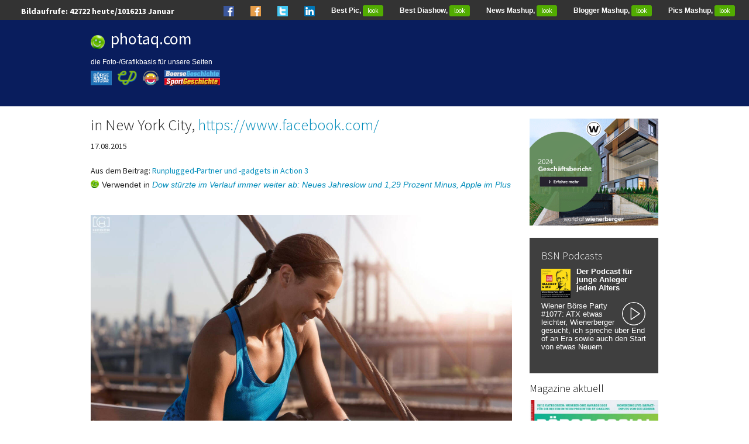

--- FILE ---
content_type: text/html; charset=utf-8
request_url: https://photaq.com/page/pic/38759;in_new_york_city_httpswwwfacebookcom
body_size: 7910
content:

<!DOCTYPE html>

<!-- paulirish.com/2008/conditional-stylesheets-vs-css-hacks-answer-neither/ -->
<!--[if lt IE 7]> <html class="no-js lt-ie9 lt-ie8 lt-ie7" lang="en"> <![endif]-->
<!--[if IE 7]>    <html class="no-js lt-ie9 lt-ie8" lang="en"> <![endif]-->
<!--[if IE 8]>    <html class="no-js lt-ie9" lang="en"> <![endif]-->
<!--[if gt IE 8]><!--> <html class="no-js" lang="en"> <!--<![endif]-->
<head>
  <meta charset="utf-8" />
  

  <!-- Set the viewport width to device width for mobile -->
  <meta name="viewport" content="width=device-width" />
  <meta name="keywords" lang="de" content="New,York,City,Runplugged-Partner,Action" >
  <meta name="description" lang="de" content="Bild/Image zu in New York City, https://www.facebook.com/ - Runplugged-Partner und -gadgets in Action 3">
  <meta property="og:title" content="in New York City, https://www.facebook.com/ - Runplugged-Partner und -gadgets in Action 3">
  <meta property="og:site_name" content="photaq.com">
      <meta property="og:image" content="https://photaq.com/media/fmf/Image/image/38759/scalex/1000/scaley/550;.jpg">
      <meta property="og:image:width" content="1000" />
      <meta property="og:image:height" content="550" />
  <title>in New York City, https://www.facebook.com/ Bild 38759 // Runplugged-Partner und -gadgets in Action 3</title>

  
<link rel="stylesheet" type="text/css" href="/develop/stylesheets/main.css?2.12"/>
<style>
    .circle_small {
        height: 40px;
        width: 40px;
        border-radius: 50%;
        background: url(/static/images/play_white.png) center/cover;
        margin: 0 2px 2px 5px;
        float: right;
        -webkit-shape-outside: circle();
        shape-outside: circle();
    }
</style>
<script>
	var require = {
		urlArgs: "bust=v2.12"
    };
	var orientation = "vertical";
	var imageScaleMode = "fit";
	var autoScaleSliderHeight = 600;
</script>
<script type='text/javascript' src='https://boerse-social.com/www/delivery/spcjs.php?id=1'></script>
<script src="/develop/javascripts/require/require.min.js"></script>
<script>
    require(['/develop/javascripts/main.js'], function (main) {
    });
</script>
<!-- Set the viewport width to device width for mobile -->
<meta name="viewport" content="width=device-width, initial-scale=1.0">
<!-- For third-generation iPad with high-resolution Retina display: -->
<link rel="apple-touch-icon-precomposed" sizes="144x144" href="/images/icons/apple-touch-icon-144x144-precomposed.png">
<!-- For iPhone with high-resolution Retina display: -->
<link rel="apple-touch-icon-precomposed" sizes="114x114" href="/images/icons/apple-touch-icon-114x114-precomposed.png">
<!-- For first- and second-generation iPad: -->
<link rel="apple-touch-icon-precomposed" sizes="72x72" href="/images/icons/apple-touch-icon-72x72-precomposed.png">
<!-- For non-Retina iPhone, iPod Touch, and Android 2.1+ devices: -->
<link rel="apple-touch-icon-precomposed" href="/images/icons/apple-touch-icon-precomposed.png">
<!-- For non-Retina iPhone, iPod Touch, and Android 2.1+ devices: -->
<!-- Begin Cookie Consent plugin by Silktide - http://silktide.com/cookieconsent -->
<script type="text/javascript">
    window.cookieconsent_options = {"message":"photaq.com verwendet Cookies, um das Angebot nutzerfreundlicher, effektiver und sicherer zu machen. Darunter sind auch Cookies von Drittanbietern, die spezielle Services ermöglichen. Nähere Informationen dazu, sowie zur Verhinderung von Cookies finden Sie unter","dismiss":"Verstanden","learnMore":"Datenschutz.","link":"/cookies","theme":"/develop/stylesheets/cookieconsent"};
</script>
<!-- style>
.row {
margin: 0 auto;
max-width: 64.5rem;
width: 100%;
}
</style -->
<!-- script type="text/javascript" src="/develop/javascripts/cookieconsent.js"></script -->
<!-- Matomo -->
<script>
  var _paq = window._paq = window._paq || [];
  /* tracker methods like "setCustomDimension" should be called before "trackPageView" */
  _paq.push(['trackPageView']);
  _paq.push(['enableLinkTracking']);
  (function() {
    var u="https://stats.fc-chladek-drastil.com/";
    _paq.push(['setTrackerUrl', u+'matomo.php']);
    _paq.push(['setSiteId', '3']);
    var d=document, g=d.createElement('script'), s=d.getElementsByTagName('script')[0];
    g.async=true; g.src=u+'matomo.js'; s.parentNode.insertBefore(g,s);
  })();
</script>
<!-- End Matomo Code -->

<!-- script async src="https://pagead2.googlesyndication.com/pagead/js/adsbygoogle.js?client=ca-pub-0847021879318455"
     crossorigin="anonymous"></script -->


  <!-- IE Fix for HTML5 Tags -->
  <!--[if lt IE 9]>
    <script src="http://html5shiv.googlecode.com/svn/trunk/html5.js"></script>
  <![endif]-->
</head>
<body>
    
  <style type="text/css">
#box-link { 
  position: absolute; 
  top: 30px; 
  left: 450px; 
  width: 900px; 
  height: 180px; 
  background-color: transparent; 
   }
   img {
     max-width: 100%;
   }

   #film {
     position: relative;
     top: 5px;
     left: 0px;
     width: 100%;
     overflow: hidden;
   }

   #film:hover {
     width: 100%;
   }

   ul.film {
     width: 100%;
     height: 140px;
     padding: 0;
     margin: 0;
     list-style: none;
     border-style: solid;
     border-width: 17px 0px;
     -moz-border-image: url(http://i.imgur.com/Sm9CNai.png) 27 repeat stretch;
     -webkit-border-image: url(http://i.imgur.com/Sm9CNai.png) 27 repeat stretch;
     -o-border-image: url(http://i.imgur.com/Sm9CNai.png) 27 repeat stretch;
     border-image: url(http://i.imgur.com/Sm9CNai.png) 27 fill repeat stretch;
   }

   ul.film li {
     display: block;
     overflow: hidden;
     width: 88px;
     margin: 3px 0px 20px 20px;
     background: #000;
     float: left;
   }

   ul.film li a {
     display: block;
     width: 100%;
     height: 100%;
     background-size: contain;
   }
</style>

<link rel="Shortcut Icon" href="/favicon.ico" type="image/x-icon"/>
<link rel="alternate" href="/feed" type="application/rss+xml" title="photaq.com Feed"/>
<link rel="alternate" href="/feedpics" type="application/rss+xml" title="photaq.com Pics-Feed"/>
<nav class="top-bar" style="height:34px;padding-top:4px">
<ul class="title-area">
</ul>

  <ul>
    <li class="best_top"><span style="color:#fff;font-size:14px;font-weight:bold;margin-left:1em">Bildaufrufe: <span id="aw_today"></span> heute/<span id="aw_month"></span></span></li>

  </ul>
  <section>
    <ul class="right hide-for-medium">
      <li class="best_top"><a href="https://www.facebook.com/groups/GeldanlageNetwork/" target="_blank"><img src="/static/images/fb_small_f.png" style="height:18px;"></a></li>
      <li class="best_top"><a href="https://www.facebook.com/groups/Sportsblogged/" target="_blank"><img src="/static/images/fb_small_s.png" style="height:18px;"></a></li>
      <li class="best_top"><a href="https://twitter.com/drastil" target="_blank"><img src="/static/images/tw_small_t.png" style="height:18px;"></a></li>
      <li class="best_top"><a href="https://www.linkedin.com/in/christiandrastil/" target="_blank"><img src="/static/images/linked.png" style="height:18px;"></a></li>
      <li class="best_top"><a id="best_image_link" href="">Best Pic, <span class="green radius label" style="background-color:#52ad01">look</span></a></li>
      <li class="best_top"><a id ="best_slide_link" href="">Best Diashow, <span class="green radius label" style="background-color:#52ad01">look</span></a></li>
      <li class="best_top"><a href="http://finanzmarktmashup.at" target="_blank">News Mashup, <span class="green radius label" style="background-color:#52ad01">look</span></a></li>
      <li class="best_top"><a href="http://finanzmarktmashup.at/mashup/smeil-blogger" target="_blank">Blogger Mashup, <span class="green radius label" style="background-color:#52ad01">look</span></a></li>
      <li class="best_top"><a href="http://finanzmarktmashup.at/mashup/pics">Pics Mashup, <span class="green radius label" style="background-color:#52ad01">look</span></a></li>        

    </ul>
  </section>
</nav>
<!-- header style="padding-top:10px">
  <div class="row">
    <div class="nine columns">
      <h5 style="font-size:33px"><a href="/" style="color:white">finanzmarktfoto.at</a></h5>
      <h6 style="font-size:23px">Watching die Leut' powered by <a href="http://www.deloitte.com/view/de_AT/at/index.htm" target="_blank"><img original="https://photaq.com/static/images/deloitte.png" style="margin-bottom:-4px;border:0px"  class="lazyload"></a></h6>
    </div>
    <div class="three columns hide-for-small">   
      <a href="http://www.scoach.de/de/aktuelles/marktuebersicht" target="_blank" style="color:white"><img original="https://photaq.com/static/images/scoachy.png" style="height:90px;margin-top:25px;margin-bottom:-20px;margin-left:10px;border:0px"  class="lazyload"></a>
    </div>
  </div>
</header -->

<header class="hide-for-small hide-for-medium" style="background-color:#091d5d">
  <div class="row">
    <div class="large-4 columns">
      <h5 style="font-size:28px;color:#fff"><img original="https://photaq.com/static/images/smiley_fmf_rund.png" style="height:24px;margin-right:10px;margin-bottom:-5px" class="lazyload"><a href="/" style="color:white;font-weight:500">photaq.com</a></h5>
      <h6 style="font-size:12px;line-height:15px;margin-bottom:10px;font-family:Helvetica;color:#fff">
      die Foto-/Grafikbasis für unsere Seiten<br><br>
      <a href="http://www.boerse-social.com"><img original="/static/images/portal/bsn.jpg" style="height:25px;margin-right:10px;margin-top:-8px;border:0;float:left" class="lazyload"></a>
      <a href="http://www.christian-drastil.com"><img original="https://www.christian-drastil.com//images/cd_small.png" style="height:25px;margin-right:10px;margin-top:-8px;border:0;float:left" class="lazyload"></a>
      <a href="http://runplugged.com"><img original="https://runplugged.com/static/images/rp_logo.png" style="height:25px;margin-right:10px;margin-top:-8px;border:0;float:left" class="lazyload"></a>
      <div style="float:left">
      <a href="https://boersegeschichte.at"><img original="/static/images/portal/bg.png" style="height:12px;margin-right:10px;margin-top:-22px;border:0" class="lazyload"></a><br>
      <a href="https://sportgeschichte.at"><img original="/static/images/portal/sg.png" style="height:13px;margin-right:10px;margin-top:-22px;border:0" class="lazyload"></a>
      </div>
      </h5>
      </div>
      <div class="large-8 columns" style="margin-top:16px">
      <!-- campaignid=21 || 6 || zoneid=3 -> fmf -->
        <div style="height:90px">
        <ins data-revive-zoneid="1" data-revive-id="c17dbec10e54269fb80b0573b7564845"></ins>
        <script async src="//boerse-social.com/www/delivery/asyncjs.php"></script>
        </div>
      <!-- div id="film">
        <ul class="film">
        </ul>
      </div>
      <br clear="all">
      </div -->
      <br clear="all">

      <br>
      </div>
  </div>
</header>
<header class="show-for-medium-only" style="background-color:#091d5d;padding-top:10px">
  <div class="row" style="margin-left:10px">
    <div class="medium-4 columns">
    <h5 style="font-size:28px;color:#fff"><img original="https://photaq.com/static/images/smiley_fmf_rund.png" style="height:24px;margin-right:10px;margin-bottom:-5px" class="lazyload"><a href="/" style="color:white;font-weight:500">photaq.com</a></h5>
     </div>
     <div class="medium-8 columns" style="margin-top:15px">
        <div style="height:90px">
        <ins data-revive-zoneid="1" data-revive-id="c17dbec10e54269fb80b0573b7564845"></ins>
        <script async src="//boerse-social.com/www/delivery/asyncjs.php"></script>
        </div>
     <!-- div id="film" style="height:140px;overflow:hidden">
       <ul class="film">
       </ul>
     </div>
     <br clear="all">
     </div -->
     <br clear="all">

     <br>
    </div>
  </div>
</header>

<header class="show-for-small" style="padding-top:10px;background-color:#091d5d;">
  <div class="row" style="margin-left:10px">
    <div class="large-9 columns">
    <h5 style="font-size:28px;color:#fff"><img original="https://photaq.com/static/images/smiley_fmf_rund.png" style="height:24px;margin-right:10px;margin-bottom:-5px" class="lazyload"><a href="/" style="color:white;font-weight:300">photaq.com</a><span style="margin-left:12px;color:white;background-color:#52ad01;font-size:14px;"> beta&nbsp;</span></h5>
    <h6 style="font-size:13px;line-height:15px;margin-bottom:10px;font-family:Helvetica;color:#fff">
      die Foto-/Grafikbasis für unsere Seiten<br><br>
      <a href="http://www.boerse-social.com"><img original="/static/images/portal/bsn.jpg" style="height:25px;margin-right:10px;margin-top:-8px;border:0;float:left" class="lazyload"></a>
      <a href="http://www.christian-drastil.com"><img original="https://www.christian-drastil.com//images/cd_small.png" style="height:25px;margin-right:10px;margin-top:-8px;border:0;float:left" class="lazyload"></a>
      <a href="http://runplugged.com"><img original="https://runplugged.com/static/images/rp_logo.png" style="height:25px;margin-right:10px;margin-top:-8px;border:0;float:left" class="lazyload"></a>
      <div style="float:left">
      <a href="https://boersegeschichte.at"><img original="/static/images/portal/bg.png" style="height:12px;margin-right:10px;margin-top:-22px;border:0" class="lazyload"></a><br>
      <a href="https://sportgeschichte.at"><img original="/static/images/portal/sg.png" style="height:13px;margin-right:10px;margin-top:-22px;border:0" class="lazyload"></a>
    </h5>
    </div>
    <div class="small-12 columns">
        <div style="height:90px">
        <ins data-revive-zoneid="1" data-revive-id="c17dbec10e54269fb80b0573b7564845"></ins>
        <script async src="//boerse-social.com/www/delivery/asyncjs.php"></script>
        </div>
<br clear="all"><br>
    </div>
  </div>
</header>

  <!-- Main Page Content and Sidebar -->

  <div class="row">

    <!-- Main Blog Content -->
    <div class="large-9 columns" role="content">

        <h1 style="word-wrap: break-word;font-size:27px">
            in New York City, <a href="https://www.facebook.com/" target="_blank">https://www.facebook.com/</a>
        </h1>
        17.08.2015<br><br>
        <!-- div class="fb-like" data-send="false" data-width="300" data-show-faces="true"></div -->
        <div style="clear:both"></div>
            Aus dem Beitrag:
            <a href="https://photaq.com/page/index/2004">Runplugged-Partner und -gadgets in Action 3</a>
            <p style="margin-bottom:2px;margin-top:5px">
              <img src="/static/images/smiley_fmf_rund.png" style="height:14px;width:14px;margin-right:5px;float:left">
              Verwendet in <i><a href="http://www.christian-drastil.com/2015/08/26/dow_sturzte_im_verlauf_immer_weiter_ab_neues_jahreslow_und_129_prozent_minus_apple_im_plus" target="_blank">Dow stürzte im Verlauf immer weiter ab: Neues Jahreslow und 1,29 Prozent Minus, Apple im Plus</a></i>
            </p>
            <br><br>
            <img alt="in New York City, https://www.facebook.com/" src="https://photaq.com/media/fmf/Image/image/38759/scalex/1440;in_new_york_city_httpswwwfacebookcom:jpg" width="720">Foto &copy; Diverse 

              <br><br>
                <h5 style="color:#333">Weitere Bilder aus diesem Beitrag</h5>
              <a href="https://photaq.com/page/pic/63388/yes_tanja_stroschneider_runplugged"><img src="https://photaq.com/media/fmf/Image/image/63388/scalex/200/scaley/200;yes_tanja_stroschneider_runplugged" width="100" height="100" border="0" style="float:left;margin-right:5px;margin-bottom:5px" class="lazyload"></a>
              <a href="https://photaq.com/page/pic/52129/wechsel_ubergabe_-_laufteam_haus_roshan_beim_100-km-staffel-"><img src="https://photaq.com/media/fmf/Image/image/52129/scalex/200/scaley/200;wechsel_ubergabe_-_laufteam_haus_roshan_beim_100-km-staffel-" width="100" height="100" border="0" style="float:left;margin-right:5px;margin-bottom:5px" class="lazyload"></a>
              <a href="https://photaq.com/page/pic/52128/laufteam_haus_roshan_beim_100-km-staffel-lauf_in_wien_c_andr"><img src="https://photaq.com/media/fmf/Image/image/52128/scalex/200/scaley/200;laufteam_haus_roshan_beim_100-km-staffel-lauf_in_wien_c_andr" width="100" height="100" border="0" style="float:left;margin-right:5px;margin-bottom:5px" class="lazyload"></a>
              <a href="https://photaq.com/page/pic/52127/wechel_ubergabe_-_laufteam_haus_roshan_beim_100-km-staffel-l"><img src="https://photaq.com/media/fmf/Image/image/52127/scalex/200/scaley/200;wechel_ubergabe_-_laufteam_haus_roshan_beim_100-km-staffel-l" width="100" height="100" border="0" style="float:left;margin-right:5px;margin-bottom:5px" class="lazyload"></a>
              <a href="https://photaq.com/page/pic/52126/laufteam_haus_roshan_beim_100-km-staffel-lauf_in_wien_c_andr"><img src="https://photaq.com/media/fmf/Image/image/52126/scalex/200/scaley/200;laufteam_haus_roshan_beim_100-km-staffel-lauf_in_wien_c_andr" width="100" height="100" border="0" style="float:left;margin-right:5px;margin-bottom:5px" class="lazyload"></a>
              <a href="https://photaq.com/page/pic/52125/laufteam_haus_roshan_beim_100-km-staffel-lauf_in_wien_c_andr"><img src="https://photaq.com/media/fmf/Image/image/52125/scalex/200/scaley/200;laufteam_haus_roshan_beim_100-km-staffel-lauf_in_wien_c_andr" width="100" height="100" border="0" style="float:left;margin-right:5px;margin-bottom:5px" class="lazyload"></a>
              <a href="https://photaq.com/page/pic/52124/laufteam_haus_roshan_beim_100-km-staffel-lauf_in_wien_c_andr"><img src="https://photaq.com/media/fmf/Image/image/52124/scalex/200/scaley/200;laufteam_haus_roshan_beim_100-km-staffel-lauf_in_wien_c_andr" width="100" height="100" border="0" style="float:left;margin-right:5px;margin-bottom:5px" class="lazyload"></a>
              <a href="https://photaq.com/page/pic/51511/runplugged_stockholm_stefan_kratzsch"><img src="https://photaq.com/media/fmf/Image/image/51511/scalex/200/scaley/200;runplugged_stockholm_stefan_kratzsch" width="100" height="100" border="0" style="float:left;margin-right:5px;margin-bottom:5px" class="lazyload"></a>
              <a href="https://photaq.com/page/pic/50273/yes_tragen_nada_ina_pauer_lena_millonig"><img src="https://photaq.com/media/fmf/Image/image/50273/scalex/200/scaley/200;yes_tragen_nada_ina_pauer_lena_millonig" width="100" height="100" border="0" style="float:left;margin-right:5px;margin-bottom:5px" class="lazyload"></a>
              <a href="https://photaq.com/page/pic/50272/alles_bereit_fur_den_world_run_heute_zeigt_hautnah_dass_ihr_"><img src="https://photaq.com/media/fmf/Image/image/50272/scalex/200/scaley/200;alles_bereit_fur_den_world_run_heute_zeigt_hautnah_dass_ihr_" width="100" height="100" border="0" style="float:left;margin-right:5px;margin-bottom:5px" class="lazyload"></a>
    </div>

    <!-- End Main Content -->


    <!-- Sidebar -->
   <aside class="large-3 columns">
    <br>
  <div>
    <center>
            <!-- 3 or 2 for home cad -->
    <script type='text/javascript'><!--// <![CDATA[
        OA_show(3);
        // ]]> --></script><noscript><a target='_blank' href='https://boerse-social.com/www/delivery/ck.php?n=49bf7a5'><img border='0' alt='' src='https://boerse-social.com/www/delivery/avw.php?zoneid=3&amp;n=49bf7a5' /></a></noscript>
    </center>
  </div>
    <br>
    

      <div id="github" style="background: #3f3f3f; padding: 5px 20px 0;" >
<h5 style="color:#fff;font-weight:300">BSN Podcasts</h5>
<a href="https://boersenradio.at/page/podcast/8318/" style="text-decoration:none;font-size:13px;line-height:13px;color:#fff">
      <img src="/media/Content/Youtube/thumb/8318/scalex/100/scaley/100" style="width:50px; float:left;margin-right:10px;margin-top:2px">
  <p style="font-style: normal;line-height:14px"><b>Der Podcast für junge Anleger jeden Alters</b></p>
<div class="circle_small"></div>
       <p style="font-style: normal;line-height:14px">Wiener Börse Party #1077: ATX etwas leichter, Wienerberger gesucht, ich spreche über End of an Era sowie auch den Start von etwas Neuem</p>
<br>
      </a>
</div>

        <h5 style="color:#000;font-weight:300">Magazine aktuell</h5>
        <a href="http://boerse-social.com/magazine" target="_blank">
          
<img src="/media/Content/Magazines/image/119/scalex/500" style="width:100%" class="lazyload">


        </a>
        <br clear="all"><br>
      <div id="github">
        <h4 style="font-size:22px;margin-top:4px;color:#fff">Frische Updates</h4>
          <a href="https://photaq.com/page/latest_pics"><span class="description" style="font-family: 'Open Sans', 'Helvetica Neue', Helvetica, Arial, Verdana, sans-serif;color:#fff;font-size:13px;font-weight:500">&gt;&gt; Bilder letzte 24h (6)</span></a>
          <br>
          <a href="https://photaq.com/page/index/4184/comeback_der_taglichen_opening_bell_season_1">
            <img src="https://photaq.com/media/fmf/Image/image/98656/scalex/100/scaley/100" style="margin-right:5px;margin-bottom:3px" align="left" width="50" height="50" border="0" class="lazyload">
            <span class="description" style="font-family: 'Open Sans', 'Helvetica Neue', Helvetica, Arial, Verdana, sans-serif;color:#fff;font-size:13px;font-weight:300">Comeback der täglichen Opening Bell, Season 1</span>
          </a>
          <br clear="all"><br>
          <a href="https://photaq.com/page/index/4185/zu_besuch_2026">
            <img src="https://photaq.com/media/fmf/Image/image/98655/scalex/100/scaley/100" style="margin-right:5px;margin-bottom:3px" align="left" width="50" height="50" border="0" class="lazyload">
            <span class="description" style="font-family: 'Open Sans', 'Helvetica Neue', Helvetica, Arial, Verdana, sans-serif;color:#fff;font-size:13px;font-weight:300">Zu Besuch 2026</span>
          </a>
          <br clear="all"><br>
          <a href="https://photaq.com/page/index/4187/messages_2026">
            <img src="https://photaq.com/media/fmf/Image/image/98654/scalex/100/scaley/100" style="margin-right:5px;margin-bottom:3px" align="left" width="50" height="50" border="0" class="lazyload">
            <span class="description" style="font-family: 'Open Sans', 'Helvetica Neue', Helvetica, Arial, Verdana, sans-serif;color:#fff;font-size:13px;font-weight:300">Messages 2026</span>
          </a>
          <br clear="all"><br>
          <a href="https://photaq.com/page/index/4174/stimmen_zum_podcast">
            <img src="https://photaq.com/media/fmf/Image/image/98653/scalex/100/scaley/100" style="margin-right:5px;margin-bottom:3px" align="left" width="50" height="50" border="0" class="lazyload">
            <span class="description" style="font-family: 'Open Sans', 'Helvetica Neue', Helvetica, Arial, Verdana, sans-serif;color:#fff;font-size:13px;font-weight:300">Stimmen zum Podcast</span>
          </a>
          <br clear="all"><br>
          <a href="https://photaq.com/page/index/4190/podcastbunny">
            <img src="https://photaq.com/media/fmf/Image/image/98639/scalex/100/scaley/100" style="margin-right:5px;margin-bottom:3px" align="left" width="50" height="50" border="0" class="lazyload">
            <span class="description" style="font-family: 'Open Sans', 'Helvetica Neue', Helvetica, Arial, Verdana, sans-serif;color:#fff;font-size:13px;font-weight:300">Podcastbunny</span>
          </a>
          <br clear="all"><br>
          <!-- a href="https://photaq.com/page/commented_pics"><span class="description" style="font-family: 'Open Sans', 'Helvetica Neue', Helvetica, Arial, Verdana, sans-serif;color:#fff;font-size:13px;font-weight:500">&gt;&gt; Bildunterschriften User ()</span></a -->
          <br>
          <a href="https://photaq.com/list/index"><span class="description" style="font-family: 'Open Sans', 'Helvetica Neue', Helvetica, Arial, Verdana, sans-serif;color:#fff;font-size:13px;font-weight:500">&gt;&gt; Liste aller Beiträge</span></a>
          <br><br>
      </div>
  <!-- a href="http://www.cflex.com/investor-relations" target="_blank"><img src="https://photaq.com/images/cflex.jpg" border="0"></a>
  <br clear="all" -->

  <br>
      
      <div>
      <br clear="all">
      <ul class="tabs" data-tab role="tablist">
        <li class="tab-title active" role="presentational" ><a href="#panel2-1" role="tab" tabindex="0" aria-selected="true" controls="panel2-1" style="font-size:14px">Dank</a></li>
        <li class="tab-title" role="presentational" ><a href="#panel2-2" role="tab" tabindex="0"aria-selected="false" controls="panel2-2" style="font-size:14px">Zufällig</a></li>
      </ul>
      <div class="tabs-content"  style="border:1px solid #ddd">
        <section role="tabpanel" aria-hidden="false" class="content active" id="panel2-1">
        <div style="padding:8px">
            
                <a href="https://www.a1.group" target="_blank" rel="nofollow">A1 Telekom Austria</a>,
                <a href="https://www.addiko.com/de/" target="_blank" rel="nofollow">Addiko Group</a>,
                <a href="http://www.agrana.at" target="_blank" rel="nofollow">Agrana</a>,
                <a href="https://www.amag-al4u.com" target="_blank" rel="nofollow">AMAG Austria Metall AG</a>,
                <a href="http://ats.net" target="_blank" rel="nofollow">AT&S</a>,
                <a href="https://www.austriacard.com" target="_blank" rel="nofollow">Austriacard Holdings</a>,
                <a href="https://www.baaderbank.de" target="_blank" rel="nofollow">Baader Bank</a>,
                <a href="https://www.bajajmobility.com" target="_blank" rel="nofollow">Bajaj Mobility AG (vormals Pierer Mobility AG)</a>,
                <a href="https://www.bechtle.com" target="_blank" rel="nofollow">Bechtle</a>,
                <a href="http://bks.at" target="_blank" rel="nofollow">BKS</a>,
                <a href="https://www.derivate.bnpparibas.com" target="_blank" rel="nofollow">BNP Paribas</a>,
                <a href="http://buwog.com" target="_blank" rel="nofollow">Buwog</a>,
                <a href="https://cleen-energy.com" target="_blank" rel="nofollow">Cleen Energy AG</a>,
                <a href="https://cpi-europe.com" target="_blank" rel="nofollow">CPI Europe AG</a>,
                <a href="https://www.dad.at" target="_blank" rel="nofollow">DADAT Bank</a>,
                <a href="https://www.denizbank.at" target="_blank" rel="nofollow">DenizBank AG </a>,
                <a href="https://www.doco.com/" target="_blank" rel="nofollow">Do&Co</a>,
                <a href="http://www.erste-am.at/" target="_blank" rel="nofollow">Erste Asset Management</a>,
                <a href="https://www.erstegroup.com" target="_blank" rel="nofollow">Erste Group</a>,
                <a href="https://eurotelesites.com" target="_blank" rel="nofollow">EuroTeleSites AG</a>,
                <a href="https://www.evn.at" target="_blank" rel="nofollow">EVN</a>,
                <a href="https://www.exaa.at/de" target="_blank" rel="nofollow">EXAA Abwicklungsstelle für Energieprodukte AG</a>,
                <a href="https://www.ey.com" target="_blank" rel="nofollow">EY</a>,
                <a href="http://facc.com" target="_blank" rel="nofollow">FACC</a>,
                <a href="https://www.freisinger-enterprises.at" target="_blank" rel="nofollow">Freisinger</a>,
                <a href="https://www.frequentis.com" target="_blank" rel="nofollow">Frequentis</a>,
                <a href="https://www.hypo.at/" target="_blank" rel="nofollow">Hypo Oberösterreich</a>,
                <a href="https://www.irw-press.com/de/" target="_blank" rel="nofollow">IR-WORLD.com</a>,
                <a href="https://www.kapsch.net/ktc" target="_blank" rel="nofollow">Kapsch TrafficCom</a>,
                <a href="https://www.kontron.ag" target="_blank" rel="nofollow">Kontron</a>,
                <a href="https://www.marinomed.com/de" target="_blank" rel="nofollow">Marinomed</a>,
                <a href="http://www.mp-am.com" target="_blank" rel="nofollow">Matejka & Partner</a>,
                <a href="http://www.novomatic.com" target="_blank" rel="nofollow">Novomatic</a>,
                <a href="http://post.at" target="_blank" rel="nofollow">Österreichische Post</a>,
                <a href="https://www.palfinger.ag" target="_blank" rel="nofollow">Palfinger</a>,
                <a href="http://polytec-group.com" target="_blank" rel="nofollow">Polytec</a>,
                <a href="https://www.porr-group.com" target="_blank" rel="nofollow">Porr</a>,
                <a href="https://www.raiffeisenzertifikate.at" target="_blank" rel="nofollow">Raiffeisen Zertifikate</a>,
                <a href="https://www.rbinternational.com" target="_blank" rel="nofollow">RBI</a>,
                <a href="https://reploid.eu" target="_blank" rel="nofollow">REPLOID Group AG</a>,
                <a href="https://r-w-t.com" target="_blank" rel="nofollow">RWT AG</a>,
                <a href="https://www.slg.co.at" target="_blank" rel="nofollow">Schwabe, Ley & Greiner (SLG)</a>,
                <a href="https://semperitgroup.com" target="_blank" rel="nofollow">Semperit</a>,
                <a href="https://www.sg-zertifikate.de" target="_blank" rel="nofollow">Societe Generale</a>,
                <a href="http://strabag.com" target="_blank" rel="nofollow">Strabag</a>,
                <a href="https://www.ubm-development.com" target="_blank" rel="nofollow">UBM</a>,
                <a href="https://www.ubs.com/at/de.html" target="_blank" rel="nofollow">UBS</a>,
                <a href="http://uniqagroup.com" target="_blank" rel="nofollow">Uniqa</a>,
                <a href="https://www.vas.co.at" target="_blank" rel="nofollow">VAS AG</a>,
                <a href="https://www.vorsorgekasse.at" target="_blank" rel="nofollow">VBV</a>,
                <a href="http://verbund.com" target="_blank" rel="nofollow">Verbund</a>,
                <a href="http://www.viennaairport.com" target="_blank" rel="nofollow">Vienna International Airport</a>,
                <a href="http://vig.com" target="_blank" rel="nofollow">VIG</a>,
                <a href="https://markets.vontobel.com/de-de" target="_blank" rel="nofollow">Vontobel</a>,
                <a href="http://www.warimpex.at" target="_blank" rel="nofollow">Warimpex</a>,
                <a href="https://www.web.energy/at-de/" target="_blank" rel="nofollow">WEB Windenergie AG</a>,
                <a href="https://www.wienerborse.at" target="_blank" rel="nofollow">Wiener Börse</a>,
                <a href="https://www.wienerprivatbank.com" target="_blank" rel="nofollow">Wiener Privatbank</a>,
                <a href="https://www.wienerberger.com/de.html" target="_blank" rel="nofollow">wienerberger</a>,
                <a href="https://www.wikifolio.com/de/at/home" target="_blank" rel="nofollow">wikifolio</a>,
                <a href="https://www.wko.at" target="_blank" rel="nofollow">WKO</a>,
                <a href="https://www.zertifikateforum.at" target="_blank" rel="nofollow">Zertifikate Forum Austria</a>
        </div>
        </section>
        <section role="tabpanel" aria-hidden="true" class="content" id="panel2-2">
        <ul class="small-block-grid-3" style="padding:8px">
          <li>
                <a href="https://photaq.com/page/index/3156/bilder_robert_sommer#bild_67095"><img src="https://photaq.com/media/fmf/Image/image/67095/scalex/200/scaley/200;ilse_helmreich_robert_sommer" width="100" height="100" border="0" class="lazyload" ></a>
        </li>
          <li>
                <a href="https://photaq.com/page/index/3446/laufbilder_christian_drastil_2018#bild_89972"><img src="https://photaq.com/media/fmf/Image/image/89972/scalex/200/scaley/200;mit_richard_dobetsberger" width="100" height="100" border="0" class="lazyload" ></a>
        </li>
          <li>
                <a href="https://photaq.com/page/index/4019/wer_das_in_der_hand_halt_ist_part_der_boersegeschichteat#bild_95496"><img src="https://photaq.com/media/fmf/Image/image/95496/scalex/200/scaley/200;peter_schiefer_rosamgrunbergerjarosch_partner" width="100" height="100" border="0" class="lazyload" ></a>
        </li>
          <li>
                <a href="https://photaq.com/page/index/1025/eindrucke_vom_kranensee_-_seestadt_aspern#bild_16075"><img src="https://photaq.com/media/fmf/Image/image/16075/scalex/200/scaley/200;u2_seestadt_aspern" width="100" height="100" border="0" class="lazyload" ></a>
        </li>
          <li>
                <a href="https://photaq.com/page/index/2483/fete_imperiale_2016_kick_off#bild_49473"><img src="https://photaq.com/media/fmf/Image/image/49473/scalex/200/scaley/200;brigitte_karner_elisabeth_gurtler_fete_imperiale_2016" width="100" height="100" border="0" class="lazyload" ></a>
        </li>
          <li>
                <a href="https://photaq.com/page/index/1323/gesundheitsthemen_2014#bild_26821"><img src="https://photaq.com/media/fmf/Image/image/26821/scalex/200/scaley/200;[base64]" width="100" height="100" border="0" class="lazyload" ></a>
        </li>
          <li>
                <a href="https://photaq.com/page/index/1756/fotos_by_dirk_herrmann_part_2#bild_59228"><img src="https://photaq.com/media/fmf/Image/image/59228/scalex/200/scaley/200;suppe" width="100" height="100" border="0" class="lazyload" ></a>
        </li>
          <li>
                <a href="https://photaq.com/page/index/2752/bsn_einblicke_roadshow_teil_ii#bild_56446"><img src="https://photaq.com/media/fmf/Image/image/56446/scalex/200/scaley/200;stefan_greunz_wikifolio" width="100" height="100" border="0" class="lazyload" ></a>
        </li>
          <li>
                <a href="https://photaq.com/page/index/3298/cira_jahreskonferenz_17102017_-_konferenz#bild_68191"><img src="https://photaq.com/media/fmf/Image/image/68191/scalex/200/scaley/200;" width="100" height="100" border="0" class="lazyload" ></a>
        </li>
          </ul>
        </section>
      </div>
      <form action="https://photaq.com/search/" method="get" class="search_pics">
      <div class="row">
        <div class="large-12 columns">
          <div class="row collapse">
            <div class="small-8 columns">
              <input type="text" placeholder="Bildsuche">
            </div>
            <div class="small-4 columns">
              <a href="#" class="search_button button postfix" style="background-color:#091d5d">Los</a>
            </div>
          </div>
        </div>
      </div>
      </form>
  <div class=" hide-for-small">
    <!-- div>
      <div>
        <h5 style="color:#000;font-weight:300">Holen Sie sich den Weltrekord!</h5>
        <table style="width:100%">
        </table>
      </div>
    </div -->
  </div>
</aside>

    <!-- End Sidebar -->
  </div>

  <!-- End Main Content and Sidebar -->


  <!-- Footer -->

  <img src="https://photaq.com/stats/page/pic/38759" width="1" height="1">
  <div id="copyright" style="background-color:#3f3f3f;padding-top:10px">
  <div class="row">
    <div class="12-columns">
      <ul class="inline-list ">
        <li><a href="http://www.fc-chladek-drastil.com" target="_blank">© 2018 FC Chladek Drastil GmbH</a></li>
        <li><a href="https://boerse-social.com" target="_blank">boerse-social.com</a></li>
        <li><a href="http://www.christian-drastil.com/" target="_blank"> christian-drastil.com</a></li>
        <li><a href="https://photaq.com/feed"><img src="/static/images/rss.png" style="margin-bottom:-3px;border:0px"> RSS</a></li>
        <li><a href="https://photaq.com/impressum">Impressum</a></li>
        <li><a href="https://photaq.com/datenschutz">Datenschutz- und Cookie-Bestimmungen</a></li>
      </ul>
    </div>
  </div>
</div>

  <!-- End Footer -->
  
</body>
</html>


--- FILE ---
content_type: application/x-javascript; charset=UTF-8
request_url: https://boerse-social.com/www/delivery/spc.php?zones=4%7C3%7C2%7C1%7C6%7C9%7C10&source=&r=60076471&charset=UTF-8&loc=https%3A//photaq.com/page/pic/38759%3Bin_new_york_city_httpswwwfacebookcom
body_size: 1333
content:
var OA_output = new Array(); 
OA_output['4'] = '';
OA_output['4'] += "<"+"!-- BEGIN ADITIONSSLTAG -->\n";
OA_output['4'] += "<"+"iframe allowtransparency=\"true\" scrolling=\"no\" frameborder=\"0\" border=\"0\" width=\"160\" height=\"600\" marginwidth=\"0\" marginheight=\"0\" background-color=\"transparent\" src=\"https://ad1.adfarm1.adition.com/banner?sid=5165748&gdpr=${GDPR}&gdpr_consent=${GDPR_CONSENT_39}&kid=6347079&wpt=H\">\n";
OA_output['4'] += "<"+"/iframe>\n";
OA_output['4'] += "<"+"!-- END ADITIONSSLTAG --><"+"div id=\'beacon_9d1b1e49c9\' style=\'position: absolute; left: 0px; top: 0px; visibility: hidden;\'><"+"img src=\'https://boerse-social.com/www/delivery/lg.php?bannerid=112&amp;campaignid=3&amp;zoneid=4&amp;loc=https%3A%2F%2Fphotaq.com%2Fpage%2Fpic%2F38759%3Bin_new_york_city_httpswwwfacebookcom&amp;cb=9d1b1e49c9\' width=\'0\' height=\'0\' alt=\'\' style=\'width: 0px; height: 0px;\' /><"+"/div>\n";
OA_output['3'] = '';
OA_output['3'] += "<"+"a href=\'https://boerse-social.com/www/delivery/cl.php?bannerid=152&amp;zoneid=2&amp;sig=17e46741c56ddd740c19e2815200c07e88f2a45cebe5b2a11ec6ea80486647e1&amp;dest=https%3A%2F%2Fgeschaeftsbericht.wienerberger.com%2F2024\' target=\'_blank\' rel=\'noopener nofollow\'><"+"img src=\'https://boerse-social.com/www/images/978704a8ccc50144b06ad1fbdfb04bcc.gif\' width=\'300\' height=\'250\' alt=\'\' title=\'\' border=\'0\' /><"+"/a><"+"div id=\'beacon_0a4ecfdd57\' style=\'position: absolute; left: 0px; top: 0px; visibility: hidden;\'><"+"img src=\'https://boerse-social.com/www/delivery/lg.php?bannerid=152&amp;campaignid=2&amp;zoneid=2&amp;loc=https%3A%2F%2Fphotaq.com%2Fpage%2Fpic%2F38759%3Bin_new_york_city_httpswwwfacebookcom&amp;cb=0a4ecfdd57\' width=\'0\' height=\'0\' alt=\'\' style=\'width: 0px; height: 0px;\' /><"+"/div>\n";
OA_output['2'] = '';
OA_output['2'] += "<"+"!-- BEGIN ADITIONSSLTAG -->\n";
OA_output['2'] += "<"+"iframe src=\"https://boerse-social.com//static/banners/wbag_cad_1025/index.html?clicktag=https%3A%2F%2Fwww.wienerborse.at%2Fbeteilig-dich%2F\" frameborder=\"0\" cellspacing=\"0\" style=\"border:0;max-width: 300px;\" width=\"300\" height=\"250\"><"+"/iframe>\n";
OA_output['2'] += "<"+"!-- END ADITIONSSLTAG --><"+"div id=\'beacon_96568193be\' style=\'position: absolute; left: 0px; top: 0px; visibility: hidden;\'><"+"img src=\'https://boerse-social.com/www/delivery/lg.php?bannerid=163&amp;campaignid=2&amp;zoneid=2&amp;loc=https%3A%2F%2Fphotaq.com%2Fpage%2Fpic%2F38759%3Bin_new_york_city_httpswwwfacebookcom&amp;cb=96568193be\' width=\'0\' height=\'0\' alt=\'\' style=\'width: 0px; height: 0px;\' /><"+"/div>\n";
OA_output['1'] = '';
OA_output['1'] += "<"+"a href=\'https://boerse-social.com/www/delivery/cl.php?bannerid=137&amp;zoneid=1&amp;sig=a33f13478f06d9983725d90d063b161b8c0ff133071fc9a761a5facae2f9dd50&amp;dest=https%3A%2F%2Fwertpapierdepot.dad.at%2F\' target=\'_blank\' rel=\'noopener nofollow\'><"+"img src=\'https://boerse-social.com/www/images/b4867883a070edfd7e9d639406b84156.gif\' width=\'728\' height=\'90\' alt=\'\' title=\'\' border=\'0\' /><"+"/a><"+"div id=\'beacon_3f7682fb5b\' style=\'position: absolute; left: 0px; top: 0px; visibility: hidden;\'><"+"img src=\'https://boerse-social.com/www/delivery/lg.php?bannerid=137&amp;campaignid=1&amp;zoneid=1&amp;loc=https%3A%2F%2Fphotaq.com%2Fpage%2Fpic%2F38759%3Bin_new_york_city_httpswwwfacebookcom&amp;cb=3f7682fb5b\' width=\'0\' height=\'0\' alt=\'\' style=\'width: 0px; height: 0px;\' /><"+"/div>\n";
OA_output['6'] = '';
OA_output['6'] += "<"+"div id=\'beacon_a218c2cf50\' style=\'position: absolute; left: 0px; top: 0px; visibility: hidden;\'><"+"img src=\'https://boerse-social.com/www/delivery/lg.php?bannerid=0&amp;campaignid=0&amp;zoneid=6&amp;loc=https%3A%2F%2Fphotaq.com%2Fpage%2Fpic%2F38759%3Bin_new_york_city_httpswwwfacebookcom&amp;cb=a218c2cf50\' width=\'0\' height=\'0\' alt=\'\' style=\'width: 0px; height: 0px;\' /><"+"/div>\n";
OA_output['9'] = '';
OA_output['9'] += "<"+"div id=\'beacon_5e6f696c2d\' style=\'position: absolute; left: 0px; top: 0px; visibility: hidden;\'><"+"img src=\'https://boerse-social.com/www/delivery/lg.php?bannerid=0&amp;campaignid=0&amp;zoneid=9&amp;loc=https%3A%2F%2Fphotaq.com%2Fpage%2Fpic%2F38759%3Bin_new_york_city_httpswwwfacebookcom&amp;cb=5e6f696c2d\' width=\'0\' height=\'0\' alt=\'\' style=\'width: 0px; height: 0px;\' /><"+"/div>\n";
OA_output['10'] = '';
OA_output['10'] += "<"+"a href=\'https://boerse-social.com/www/delivery/cl.php?bannerid=137&amp;zoneid=10&amp;sig=7b0ae3e77779faedfb4a0d3bc2a2efc4e5d7b482e2b3a8442d0c691f61543d60&amp;dest=https%3A%2F%2Fwertpapierdepot.dad.at%2F\' target=\'_blank\' rel=\'noopener nofollow\'><"+"img src=\'https://boerse-social.com/www/images/b4867883a070edfd7e9d639406b84156.gif\' width=\'728\' height=\'90\' alt=\'\' title=\'\' border=\'0\' /><"+"/a><"+"div id=\'beacon_dfab966aca\' style=\'position: absolute; left: 0px; top: 0px; visibility: hidden;\'><"+"img src=\'https://boerse-social.com/www/delivery/lg.php?bannerid=137&amp;campaignid=1&amp;zoneid=10&amp;loc=https%3A%2F%2Fphotaq.com%2Fpage%2Fpic%2F38759%3Bin_new_york_city_httpswwwfacebookcom&amp;cb=dfab966aca\' width=\'0\' height=\'0\' alt=\'\' style=\'width: 0px; height: 0px;\' /><"+"/div>\n";
